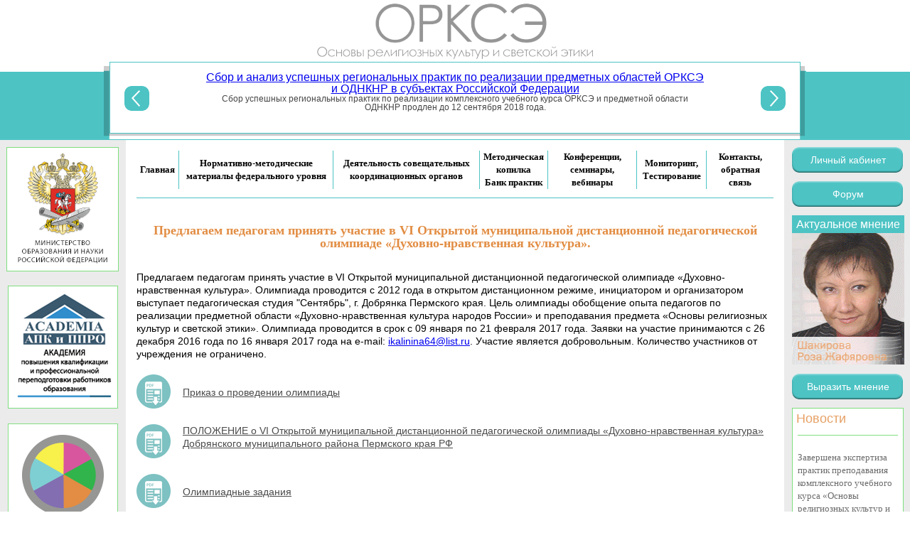

--- FILE ---
content_type: text/html; charset=UTF-8
request_url: http://orkce.apkpro.ru/318.html
body_size: 6661
content:
<!DOCTYPE html>
<html>
<head>
<title>Основы религиозных культур и светской этики</title><script src="/lib/min/g=js"></script>

<link rel="stylesheet" href="/lib/min/g=css" type="text/css" />

  <meta charset="utf-8" />
        <!--[if lt IE 9]><script src="http://html5shiv.googlecode.com/svn/trunk/html5.js"></script><![endif]-->
        <meta name="keywords" content="" />
        <meta name="description" content="" />
        <link href="/theme/style.css" rel="stylesheet">
<link href="favicon.ico" rel="shortcut icon">
    <meta name="viewport" content="width=device-width">
    <meta name="yandex-verification" content="4f401373eb608df8" />
<script src="https://ajax.googleapis.com/ajax/libs/jquery/1.8.2/jquery.min.js"></script>
<script src="/theme/jquery-ui.js"></script>
<script >var __baseAdress="http://orkce.apkpro.ru"</script></head>

<body>

<div class="wrapper">
<div class="bg_head"></div>

<header class="header">
          <a  class="logo" href="/"><img src="/theme/img/logo.png" width="388" height="78" alt=""/></a><!--logo -->
               <div style="overflow: hidden; height: 110px;" class="bg_slide_wrap">
                    <div class="slide flexslider">
                        <ul class="slides hider whiter">
                        	<li>
								<p style="font-size: 16px; line-height: 16px;"><a href="/386.html">Сбор и анализ успешных региональных практик по реализации предметных областей ОРКСЭ и ОДНКНР в субъектах Российской Федерации</a></p>
								<p style="font-size: 12px; line-height: 12px;">Сбор успешных региональных практик по реализации комплексного учебного курса ОРКСЭ и предметной области ОДНКНР продлен до 12 сентября 2018 года.</p>
							</li>
							<li>
								<p style="font-size: 13px; line-height: 14px;">По поручению Министерства просвещения Российской Федерации проводится мониторинг по вопросу реализации общеобразовательными организациями субъектов Российской Федерации комплексного учебного курса «Основы религиозных культур и светской этики» в 2018/2019 учебном году. </p>
								<p style="font-size: 13px; line-height: 14px;"><a href="/doc/O provedenii monitoringa.pdf" target="_blank">Письмо №431 от 11.09.2018 «О проведении мониторинга» </a></p>
								<p style="font-size: 13px; line-height: 14px;"><a href="/doc/Prilozhenie k pismu №431 ot 11.09.2018.pdf" target="_blank">Приложение к письму №431 от 11.09.2018</a></p>
	
							</li>
                        
                        	<li>
								<p style="font-size: 12px; line-height: 12px; margin-bottom:2px;">Минобрнауки России направило методические рекомендации для органов исполнительной власти субъектов Российской Федерации по совершенствованию процесса реализации комплексного учебного курса «Основы религиозных культур и светской этики» и предметной области «основы духовно-нравственной культуры народов России»</p>
		
								<p style="font-size: 12px; line-height: 12px; margin-bottom:2px;"><a style="" class="" href="/doc/Pismo 08-96 Metod rek (1).pdf" target="_blank">Письмо Минобрнауки России №08-96 от 19.01.2018 "О методических рекомендациях ОРКСЭ и ОДНКНР"</a></p>
								<p style="font-size: 12px; line-height: 12px; margin-bottom:2px;"><a style="" class="" href="/doc/Metodicheskie rekomendatcii ORKSE i ODNKNR (2).pdf" target="_blank">Методические рекомендации ОРКСЭ и ОДНКНР</a></p>

							</li>
                        
                        	<li>
								<p style="font-size: 14px; line-height: 14px; margin-bottom:2px;">Состоялось очередное заседание Всероссийского методического объединения по ОРКСЭ и ОДНКНР, на котором обсуждалось разработка содержания предметной области ОДНКНР в рамках примерной общеобразовательной программы основного общего образования </p>
		
								<p style="font-size: 14px; line-height: 14px; margin-bottom:2px;"><a style="" class="" href="/doc/Protokol zasedaniia MO №21 ot 20.12 2017.pdf" target="_blank">Протокол заседания</a> </p>

							</li>
							
							
							
							<li>
								<p style="font-size: 14px; line-height: 14px; margin-bottom:2px;">Проведен мониторинг выбора модулей ОРКСЭ в субъектах Российской Федерации</p>
		
								<p style="font-size: 14px; line-height: 14px; margin-bottom:2px;"><a style="" class="" href="/doc/Vybor modulia ORKSE v 2017-2018 gg.pdf" target="_blank">Отчет о выборе модуля по ОРКСЭ в субъектах РФ в 2017-2018 учебном году</a> </p>

							</li>
                        
                  
						
						
						
						
						<li>
							<p style="font-size: 14px;">
								Проведен мониторинг соблюдения Регламента по обеспечению свободного добровольного информированного выбора обучающимися, родителями (законными представителями) модулей курса ОРКСЭ в 85 субъектах Российской Федерации 
							</p>
						
							<p style="font-size: 14px;">
								<a style="" class="" href="/doc/Sobliudenie reglamenta vybora.pdf" target="_blank">Отчет о соблюдении регламента выбора модуля ОРКСЭ в субъектах РФ</a>
							</p>
						</li>
						
	
                        
                        <li>
							<p style="font-size: 12px; line-height:12px;">27 июля 2017 года Заместителем Министра образования и науки Российской Федерации Т.Ю. Синюгиной утвержден План деятельности по совершенствованию процесса реализации <href="#_Toc462262456"></a> комплексного учебного курса «Основы религиозных культур и светской этики» и предметной области «Основы духовно-нравственной культуры народов России» на 2017-2018 годы.</p>

<p style="font-size: 12px; line-height:12px;">План включает 5 направлений, ФГАОУ ДПО АПКиППРО поручено продолжать информационное освещение реализации предметных областей, проводить ежеквартальный мониторинг.</p>

<!--p style="font-size: 7px; line-height:8px;">Направления плана: </p>

<p style="font-size: 7px; line-height: 8px;">I. Организационные мероприятия по реализации Плана деятельности </p>

<p style="font-size: 7px; line-height: 8px;">II. Мониторинг деятельности образовательных организаций, органов управления образованием муниципального и регионального уровней по реализации комплексного учебного курса «Основы религиозных культур и светской этики» (ОРКСЭ) и предметной области «Основы духовно-нравственной культуры народов России» (ОДНКНР)</p>

<p style="font-size: 7px; line-height: 8px;">III. Изучение уровня профессиональной компетентности педагогических работников общеобразовательных организаций, реализующих комплексный учебный курс ОРКСЭ и предметную область «ОДНКНР»</p>

<p style="font-size: 7px; line-height: 8px;">IV. Изучение уровня обеспеченности и качества учебной литературы, используемой при реализации предметных областей ОРКСЭ и ОДНКНР</p -->

<p style="font-size:12px; line-height:12px;"><a href="/doc/План деятельности ОРКСЭ и ОДНКНР_rotated.pdf" target="_blank">План деятельности ОРКСЭ и ОДНКНР</a> </p>

						</li>
                        
						
						
						<!--li>
							<p style="font-size: 12px; line-height: 12px; margin-bottom:2px;">Департамент государственной политики в сфере общего образования  Минобрнауки России рекомендует образовательным организациям дополнительного профессионального образования при проведении повышения квалификации педагогов курса ОРКСЭ использовать типовую (примерную) дополнительную профессиональную программу (повышения квалификации) «Актуальные вопросы преподавания курса «Основы религиозных культур и светской этики (ОРКСЭ). </p>
	
							<p style="font-size: 12px; line-height: 12px; margin-bottom:2px;"><a href="/347.html" target="_blank">Далее</a> </p>

						</li -->
                        
        			 <li>
					 	<p style="font-size: 16px; line-height: 16px; margin-bottom:2px;"><a href="/404.html" target="_blank">Завершена экспертиза практик преподавания комплексного учебного курса «Основы религиозных культур и светской этики» (ОРКСЭ) и предметной области «Основы духовно-нравственной культуры народов России» (ОДНКНР)</a> </p>
					</li>
					  
					            
                </ul>
                    </div>
           </div><!--slide-->
        </header><!-- .header-->

        <div class="middle">

                <div class="container">
                        <main class="content">
                          <div class="cont_cont">
                               <nav class="menu_hed">
                                    <table class="menu_top">
                                            <tr>
                                            <td><a href="/">Главная</a></td>
                                        <td><a href="/Normativno_metodicheskie_materialy_federal_nogo_urovny.html">Нормативно-методические материалы федерального уровня</a></td><td><a href="/deiatelnost_soveshchatelnykh_koordinatcionnykh_organov.html">Деятельность совещательных координационных органов</a></td><td><a href="/metodicheskaia_kopilka.html">Методическая копилка<br> Банк практик</a></td><td><a href="/konferentcii_seminary_vebinary.html">Конференции, семинары, вебинары</a></td><td><a href="/monitoring_testirovanie.html">Мониторинг, Тестирование</a></td><td><a href="/contacts.html">Контакты, обратная связь</a></td>
                                        </tr>
                                    </table>
                                </nav>
                                <div class="wrap_cont">
                                      <h1>Предлагаем педагогам принять участие в VI Открытой муниципальной дистанционной педагогической олимпиаде «Духовно-нравственная культура».</h1>
<p>Предлагаем педагогам принять участие в VI Открытой муниципальной дистанционной педагогической олимпиаде «Духовно-нравственная культура». Олимпиада проводится с 2012 года в открытом дистанционном режиме, инициатором и организатором выступает педагогическая студия "Сентябрь", г. Добрянка  Пермского края. Цель олимпиады обобщение опыта педагогов по реализации предметной области «Духовно-нравственная культура народов России» и преподавания предмета «Основы религиозных культур и светской этики». Олимпиада проводится в срок с 09 января по 21 февраля 2017 года. Заявки на участие принимаются с 26 декабря 2016 года по 16 января 2017 года на e-mail: <a href="mailto:ikalinina64@list.ru">ikalinina64@list.ru</a>. Участие является добровольным. Количество участников от учреждения не ограничено.</p>
<p><a style="line-height: 50px;" class="ico_pdf" href="/doc/Пр СЭД-01-12-65 от 27.12.2016 О проведении VI-й Открытой муниципальной дистанционной.pdf" target="_blank">Приказ о проведении олимпиады</a></p>
<p><a class="ico_pdf" href="/doc/Положение о VI-й Открытой муниципальной дистанционной олимпиаде.pdf" target="_blank">ПОЛОЖЕНИЕ о VI Открытой муниципальной дистанционной педагогической олимпиады «Духовно-нравственная культура» Добрянского муниципального района Пермского края РФ</a></p>
<p><a style="line-height: 50px;" class="ico_pdf" href="/doc/олимп6_ЗАДАНИЕ.pdf" target="_blank">Олимпиадные задания</a></p>
<p><a style="line-height: 50px;" class="ico_pdf" href="/doc/олимп5_РЕЦЕНЗИЯ ЖЮРИ.pdf" target="_blank">Рецензия жюри</a></p>
                                </div><!-- wrap_cont -->
              </div>

            </main>
                        <!-- .content -->
                </div><!-- .container-->

        <aside class="left_sidebar">
           <div class="banka"><a href="http://минобрнауки.рф" target="_blank"><img src="/theme/img/MON.png" width="156" height="173" alt=""/></a></div>
            <div class="banka"><a href="http://www.apkpro.ru/" target="_blank"><img src="/theme/img/banka_2.png" width="153" height="171" alt=""/></a></div>
            <div class="banka"><a href="/osnovy_religioznykh_kultur_i_svetskoi_etiki.html"><img src="/theme/img/banka_3.png" width="156" height="174" alt=""/></a></div>
          </aside><!-- .left-sidebar -->

                <aside class="right_sidebar">
                       <a class="title_1" href="/login">Личный кабинет</a>
<a class="title_1" href="/discussion.html">Форум</a>
 <a href="/aktualnoe_mnenie.html" class="title_2">Актуальное мнение</a>
          <a href="/aktualnoe_mnenie.html" class="title_3"><img src="/theme/Gif_006.gif" width="158" height="185" alt="Шакирова Роза Жафяровна"></a>

            <span style="cursor:pointer;" class="btn_rsb title_1">Выразить мнение</span>


                       <div class="pc_news">
                                   <h3><a class="title" href="/news.html">Новости</a></h3>
                       <div class="newsbox_rsb">

                <p class="data"></p>
                <h4><a href="/404.html">Завершена экспертиза практик преподавания комплексного учебного курса «Основы религиозных культур и светской этики» (ОРКСЭ) и предметной области «Основы духовно-нравственной культуры народов России» (ОДНКНР)</a></h4>
            </div><div class="newsbox_rsb">

                <p class="data"></p>
                <h4><a href="/400.html">До 12 сентября 2018 года по многочисленным просьбам продлен сбор успешных региональных практик по реализации комплексного учебного курса ОРКСЭ и предметной области ОДНКНР</a></h4>
            </div><div class="newsbox_rsb">

                <p class="data"></p>
                <h4><a href="/399.html">Продолжается сбор успешных региональных практик по реализации комплексного учебного курса ОРКСЭ и предметной области ОДНКНР.</a></h4>
            </div>
                       </div>
                </aside><!-- .right-sidebar -->

        </div><!-- .middle-->

</div><!-- .wrapper -->

<footer class="footer">
         <div class="foot">
        <p>Copyright © <span class="cur_year"></span><script>document.querySelector('.cur_year').textContent = new Date().getFullYear()</script> ФГАОУ ДПО «Академия повышения квалификации и профессиональной переподготовки работников образования».</p>
        <p>Разработка и техническое сопровождение Простой Импульс.</p>
        <p>На портале используются материалы из открытых источников, авторские тексты.</p>
        <p>При использовании авторских материалов и эксклюзивной новостной информации ссылки на портал обязательны.</p>
        <!--a href="http://www.orkce.org/" target="_blank">Архив сайта ОРКСЭ</a -->
<div class="metr">
<!-- Yandex.Metrika counter -->
<script type="text/javascript">
    (function (d, w, c) {
        (w[c] = w[c] || []).push(function() {
            try {
                w.yaCounter32876915 = new Ya.Metrika({
                    id:32876915,
                    clickmap:true,
                    trackLinks:true,
                    accurateTrackBounce:true,
                    webvisor:true
                });
            } catch(e) { }
        });

        var n = d.getElementsByTagName("script")[0],
            s = d.createElement("script"),
            f = function () { n.parentNode.insertBefore(s, n); };
        s.type = "text/javascript";
        s.async = true;
        s.src = "https://mc.yandex.ru/metrika/watch.js";

        if (w.opera == "[object Opera]") {
            d.addEventListener("DOMContentLoaded", f, false);
        } else { f(); }
    })(document, window, "yandex_metrika_callbacks");
</script>
<noscript><div><img src="https://mc.yandex.ru/watch/32876915" style="position:absolute; left:-9999px;" alt="" /></div></noscript>
<!-- /Yandex.Metrika counter -->
</div>
    </div>
</footer><!-- .footer -->
<div class="click_mnenie">
<!--span class="bordform_click">Выразить мнение или задать вопрос</span -->
<div class="shadow"></div>
<div class="form_box none">
<span class="title_form">Задать вопрос</span>
<span class="close">x</span>

				<script>
					var cms_operation_object={
						linkedSelectStructure:[],
						linkedMultiSelectStructure:[]
					};
				</script><div class="cms_background_result_block cms_newform_result_block"><div style="display:none;" id="cms_newform_result_block" class="cms_result_block cms_newform_result_block"></div></div><form  id="newform" method="POST" name="newform" ><div class="cms_form_field" style=""><label class="label_field_name" for="FIO_field">ФИО<sup>*</sup></label><input type="text" name="FIO" id="FIO_field" /></div><div class="cms_form_field" style=""><label class="label_field_name" for="Telefon_field">Телефон<sup>*</sup></label><input type="text" name="Telefon" id="Telefon_field" /></div><div class="cms_form_field" style=""><label class="label_field_name" for="E_mail_field">E-mail<sup>*</sup></label><input type="text" name="E_mail" id="E_mail_field" /></div><div class="cms_form_field" style=""><label class="label_field_name" for="Vopros_field">Вопрос<sup>*</sup></label><textarea name="Vopros" id="Vopros_field"></textarea></div><div class="cms_form_field" style=""><input type="submit" name="Zadat__vopros" id="Zadat__vopros_field" value="Задать вопрос" /></div></form>
        <script>
cmsSystemJQuery("#newform").cmsFormEngine({successActionType: "1", readonly: "0", saveToStorage: "0"});</script>
</div>

<script src="/theme/js/js_stuff/jquery.flexslider.js" defer=""></script>
<script src="/theme/js/jCarouselLite.js" defer=""></script>
<script type="text/javascript">
      $( document ).ready(function() {
      $(".flexslider").flexslider({animation:"slide"});
<!--начало подсветка актив меню -->
var url_tek = window.location.href;
var url_tek = url_tek.split('/')[3];
var url_tek = '/' + url_tek;
var url_a = $('.menu_top td a').attr("href");


if(location.pathname.indexOf('/') != -1){
 $('.menu_top td').each(function () {
  if ($(this).find("a").attr("href") == (location.pathname+location.search))
   $(this).addClass("active");
 });
}else{
   $('.menu_top td').first().addClass('active')
};




if(location.pathname.indexOf('/') != -1){
 $('.menu_vmo_mrg li').each(function () {
  if ($(this).find("a").attr("href") == (location.pathname+location.search))
   $(this).addClass("active");
 });
}else{
   $('.menu_vmo_mrg li').first().addClass('active')
};
<!--and подсветка актив меню -->
$(".slide_cont").jCarouselLite({
        mouseWheel: true,
        auto: 7000,
        speed: 1000,
        vertical: true,
        circular: true,
        visible: 6,
        start: 0,
        scroll: 1,
        btnNext: ".next_cont",
        btnPrev: ".prev_cont",
btnGo: ['.1', '.2', '.3', '.4', '.5', '.6', '.7', '.8', '.9', '.10','.11','.12'],
afterEnd: function(a, to, btnGo) {

var el = $('.slide_cont .active');
if(el.next().length){
el.next().trigger('click');
}else{
el.parent().children().first().trigger('click');
}

/*
$('.active').next().trigger('click');
$('.active').prev().removeClass('active');
*/
}

    });

$(".next_cont1").click(function(){
$(".next_cont").click();
});
$(".prev_cont1").click(function(){
$(".prev_cont").click();
});

$(".content_mnenie li").hide();
$(".content_mnenie li:nth-child(1)").show();

$(".slide_cont ul li").click(function(){
$(this).parent().children().removeClass('active');
$(this).parent().find('li.'+$(this).attr('class')).addClass("active");
$(".content_mnenie li").hide();
var id_atr = $(this).attr("id");
$(".content_mnenie li."+id_atr).show();
});

$('.bordform_click').click(function(){
$('.shadow').toggleClass('active');
$('.form_box').toggleClass('active');
});

$('.click_mnenie .close').click(function(){
$('.shadow').toggleClass('active');
$('.form_box').toggleClass('active');
});
      });
   </script>

<script type="text/javascript">
$(document).ready(function() {

$('.btn_rsb').click(function(){
$('.shadow').toggleClass('active');
$('.form_box').toggleClass('active');
});

$('.btn_rsb .close').click(function(){
$('.shadow').toggleClass('active');
$('.form_box').toggleClass('active');
});

 $('.category_close').live('click',function(){
        $(this).next('.category_cont').toggle("1000");
		$(this).toggleClass('category_open')
    });
	$('.block_close').live('click',function(){
        $(this).siblings('.block_cont').toggle("1000");
    });
});
</script><!-- script -->
</body>
</html>

--- FILE ---
content_type: text/css
request_url: http://orkce.apkpro.ru/theme/style.css
body_size: 6446
content:
@font-face {
    font-family: 'segoeui';
    src: url('font/segoeui.ttf') format('truetype');
    font-weight: normal;
    font-style: normal;
}

/* Eric Meyer's CSS Reset */
html, body, div, span, applet, object, iframe,
h1, h2, h3, h4, h5, h6, p, blockquote, pre,
a, abbr, acronym, address, big, cite, code,
del, dfn, em, img, ins, kbd, q, s, samp,
small, strike, strong, sub, sup, tt, var,
b, u, i, center,
dl, dt, dd, ol, ul, li,
fieldset, form, label, legend,
table, caption, tbody, tfoot, thead, tr, th, td,
article, aside, canvas, details, embed,
figure, figcaption, footer, header, hgroup,
menu, nav, output, ruby, section, summary,
time, mark, audio, video {
        margin: 0;
        padding: 0;
        border: 0;
        font-size: 100%;
        font: inherit;
        vertical-align: baseline;
}
/* HTML5 display-role reset for older browsers */
article, aside, details, figcaption, figure,
footer, header, hgroup, menu, nav, section {
        display: block;
}
body {
        line-height: 1;
}
ol, ul {
        list-style: none;
}
blockquote, q {
        quotes: none;
}
blockquote:before, blockquote:after,
q:before, q:after {
        content: '';
        content: none;
}
table {
        border-collapse: collapse;
        border-spacing: 0;
}
/* End of Eric Meyer's CSS Reset */

html {
        height: 100%;
}
article, aside, details, figcaption, figure, footer, header, hgroup, main, nav, section, summary {
        display: block;
}
body {
        font: 14px/18px "Myriad Pro", sans-serif;
        height: 100%;
}
.wrapper {position:relative;
        min-width: 1100px;
        max-width: 1325px;
        margin: 0 auto;
        min-height: 100%;
        height: auto !important;
        height: 100%;
}
.bg_head {width:100%; position:absolute; top:96px; height:96px; left:0; background:#4dc3c4;}

/* Header
-----------------------------------------------------------------------------*/
.header {height: 192px; width:1018px; margin:0 auto;}
.logo {width:388px; display:block; margin:5px auto 0;}
.bg_slide_wrap {overflow: hidden; width:988px; height:110px; background:url(/theme/img/bg_slide.png) center no-repeat; margin:0 auto; position: relative; z-index: 10; background-size:contain;}
.slide {width:944px; margin:0 auto; position:relative; background:#fff; padding:13px; height:73px; border:1px solid #4dc3c4;}
.slide .data {text-align:center; color:#b1b1b1; font-size:18px;}
.slide p {color:#464646; font-size:18px; width:700px; text-align:center; margin:0 auto;}
.slide .more {display:block;  font-style:italic; color:#828282; font-size:14px;    text-align: right;    margin-right: 90px;margin-top: -7px;}
a:hover {text-decoration:none;}

.slide .flex-nav-prev, .slide .flex-nav-next  {top: 50%; margin-top:-17px;  z-index:2; cursor:pointer; width:35px; height:35px; position:absolute; font-size:0;}
.slide .flex-nav-prev  {background:url(/theme/img/prew.png) no-repeat;  left:20px; }
.slide .flex-nav-next  {right:20px; background:url(/theme/img/next.png) no-repeat;}
.flex-direction-nav a {    display: block;    height: 100%;    width: 100%;}
.flexslider .slides li {position: relative;}
.menu_hed {border-bottom:1px solid #4dc3c4; padding-bottom:12px; margin:0 auto 10px; position: relative; z-index: 10; background: #fff;}
.menu_top td {vertical-align:middle; border-right:1px solid #4dc3c4;}
.menu_top td a {display:block; padding:0 5px; text-align:center; font-size:13px; color:#020202; font-weight:bold; text-decoration:none; font-family:"Century Gothic";}
.menu_top .active a {color:#e28c43;}
.menu_top td:last-child {border-right:none;}




/* Middle
-----------------------------------------------------------------------------*/
.middle {background:#ebebeb; width: 100%;
        padding: 0px 0 70px;
        position: relative;
}
.middle:after {
        display: table;
        clear: both;
        content: '';
}
.container {
        width: 100%;
        float: left;
        overflow: hidden;
}
.content {
        padding: 0 177px 0 177px;
}
.cont_cont {background:#fff; padding:15px;}
.cont_1 {overflow:hidden; border-bottom:1px solid #4dc3c4; padding-bottom:10px;}
.cont_cont .fl_l { margin-right: 464px; margin-left: 14px;}
.m_w {max-width: 470px;}
.cont_cont .fl_r {  float: right;}
.wi_50 {width:50%;}
.min_w { min-width:451px;}
.left_cont {border:2px solid #e28d43; margin-top:40px; padding:16px;}
.left_cont p, .left_cont_1 p {font-size:18px; color:#151515;}
._left_cont_1 {margin-top:40px;}
.left_cont span {color:#5f5f5f;}
.right_cont {height:300px; background:url(/theme/img/bg_cont.png) no-repeat; position:relative; margin:40px auto 0; min-width:451px; max-width:451px;}
.right_cont a { text-decoration: underline; display:block;text-align: center; position:absolute; font-family:"Century Gothic"; font-size:14px; color:#fff; width:170px;}
.a_1 {top:30px; left:48px;}
.a_2 {top:33px; left:236px;}
.a_3 {top:133px; left:5px;}
.a_4 {top:134px; left:286px;}
.a_5 {top:234px; left:42px;}
.a_6 {top:234px; left:236px;}
.wrap_test {overflow:hidden;}
.test_ork {width:14%; float:left;  text-align:center; position: relative;}
.test_right {width:85%; float:right;}
.test_ork span {display:block; }
.test_ork a {    position: absolute; color:#fff; font-size:16px; height:53px; width:182px; float:left; margin-top:30px; display:block; background:url(/theme/img/btn_l.png) no-repeat;padding-top: 16px;    text-decoration: none;}
.test_ork .right_fl {right: 0;    top: 0px; display:block;}
.bg_test  {width:98px; height:80px;   background:url(/theme/img/figura.png) no-repeat ; margin:24px auto;}
.test_right p {font-size:11px; margin-top:10px; color:#565656;}
.test_right  a {display:block; text-align:right; color:#e6a064; font-size:11px;}
.flex-control-nav {display:none;}
.wrap_cont  {overflow:hidden;}
.wrap_cont p {margin-bottom:15px;}

.bord_bt {padding-top:10px; border-bottom:1px solid #e28d43; margin-bottom: 5px;}
.left_cont_1 ul li p {background:url(/theme/img/list_style.png) no-repeat 0px 6px;    padding-left: 10px;}
.left_cont_1 h2 {    text-align: center;    margin-bottom: 20px; font-weight: bold;font-size:18px; color:#020202;}
.contakt_box {margin-top:20px;}
.tel_it, .mail_it  {padding-left:60px; color:#4dc3c4; font-size:16px; font-family:"Century Gothic";    height: 47px;    line-height: 47px;}
.mail_it a {display:block;  color:#4dc3c4; font-size:16px; font-family:"Century Gothic";}
.tel_it { background:url(/theme/img/bg_tel.png) no-repeat 0px 0px;}
.mail_it { background:url(/theme/img/bg_mail.png) no-repeat 0px 0px;     margin-top: 10px;}
.w_350 {width:320px;}
.bordnone {    border-bottom:none;}
.wrap_cont h1 {color:#e28d43; font-size:18px; text-align: center; font-family:"Century Gothic";  margin-bottom: 30px; font-weight: bold; margin-top: 26px;}
.wrap_cont_blu {border:3px solid #4dc3c4; padding:10px;}
.wrapcont_grey {    background: #f9f9f9;    border-radius: 6px;     padding: 10px;    overflow: hidden;}
.wrap_slidecont {position: relative; padding: 40px 0; width:135px; float:left; margin-right:28px;}
.slide_cont {  width:100%;}
.slide_cont li { padding-left: 20px;}
.slide_cont li span:hover, .slide_cont li.active span {border:1px solid #5cc7c8; background:#fff; color:#020202;}
.slide_cont li span {cursor:pointer; border:1px solid #f9f9f9; color:#585858; font-size:11px;    text-decoration:none; line-height: 11px; display: block;    padding: 10px 0 5px 10px;}

.content_mnenie ul li {overflow: hidden;    margin-bottom: 20px;}
.content_mnenie .item {float: left;    margin-right: 24px;}
.opisanie {color:#020202;    font-style: italic;    padding-top: 24px; }
.ml_15 {margin-right: 10px;}
.mr_15 {margin-left: 10px;}
.wi_400 {text-align: right; margin-top: 30px; padding-left: 50%;}
.fw_bold {font-weight: bold; margin-top: 30px;  font-size:14px; text-align: right;}
.prev_cont1, .next_cont1 {position: absolute; left: 50%;    margin-left: -17px; cursor:pointer;}
.prev_cont1 {top:0px;}
.next_cont1  {bottom: 0px;}
.deyat_box, .deyat_box_1 {margin-top:38px; min-height:485px;}
.deyat_box .childs-level-2 > li {width:48%; float:left; height: 115px; background:#5dc8c9; margin:0 7px; position: relative;}
.deyat_box .childs-level-2 > li:after {display: none; content:""; left: 50%; margin-left:-5px; width: 0; top: 114px; position: absolute; height: 0; border-left: 10px solid transparent; border-right: 10px solid transparent; border-top: 10px solid #7bc2c2; }
.deyat_box_1 > ul > li:after {display: none; content:""; left: 50%; margin-left:-5px; width: 0; top: 114px; position: absolute; height: 0; border-left: 10px solid transparent; border-right: 10px solid transparent; border-top: 10px solid #7bc2c2; }
.deyat_box .childs-level-2 > li:hover:after {display: block;}
.deyat_box_1 > ul > li:nth-child(2):hover:after {display: block;}
.deyat_box .childs-level-2 > li > a {display: block; font-weight: bold; text-align: center;     padding: 40px 68px;    width: 64%; color:#fff; text-decoration:none; font-size:18px;}
.deyat_box .childs-level-3 { padding-top: 20px; display: none;}
.deyat_box .childs-level-3 li {margin-bottom:4px; width: 50%;     margin-left: 90px;}
.deyat_box .childs-level-3 li a {text-decoration: none;    padding: 5px 20px; display: block; color:#404040; font-size:18px; background:#f5f5f5;}
.deyat_box .childs-level-2 > li:hover .childs-level-3, .deyat_box_1 li:hover ul {display: block;}
.mrgvmo_box {margin-top:34px; margin-bottom: 20px;    overflow: hidden;}
.mrgvmo_box ul {overflow: hidden;}
.mrgvmo_box .title {width:219px;    margin-right: 20px; text-align: center; font-size:17px; color:#fff; background:#5dc8c9; float: left; }
.mrg_menu .title {padding: 26px;}
.vmo_menu .title {padding: 46px;}
.mrgvmo_box li {float: left;    width: 49%;    margin-right: 4px;    margin-bottom: 5px;}
.mrgvmo_box li a {text-decoration: none;    padding: 5px 12px; display: block; color:#404040; font-size:14px; background:#f5f5f5;}
strong {font-weight: bold;}
.mrg_cont p {font-size:14px; margin-bottom:15px;}
em {    font-style: italic;}
.vnutr_box {position: relative;}
.data_cont {    position: absolute; color:#696969; font-size:11px;  right: 0;    top: -25px;}
.ico_pdf, .ico_doc, .ico_mp3, .ico_zip {min-height: 48px;     display: block;    font-size: 14px;     padding-left: 65px;    color: #4b4b4b;    height: 50px;    margin-top: 20px;    margin-bottom: 20px;}
.ico_pdf {background: url(/theme/img/ico_pdf.png) no-repeat 0px 0px;}
.ico_doc {background: url(/theme/img/ico_doc.png) no-repeat 0px 0px;}
.ico_mp3 {background: url(/theme/img/ico_mp3.png) no-repeat 0px 0px;}
.ico_zip {background: url(/theme/img/ico_zip.png) no-repeat 0px 0px;}
.vnutr_box span, .blu_col {color:#4dc3c4; font-size:16px;}
.iko_box {overflow: hidden;}
.iko_box a { display: block; width:240px; float:left;   font-size: 14px;     padding-left: 55px;    color: #4b4b4b;    height: 50px;    margin-top: 20px;    margin-bottom: 20px;}

.ksv_box > ul, .kopilka_box > ul {    overflow: hidden;    margin-bottom: 20px;}
.ksv_box > ul li { float:left;     width: 30%;    height: 66px;    background: #5dc8c9;    margin: 0 7px;}
.kopilka_box > ul li {margin: 0 0.5% 10px; line-height: 66px; float:left;     width: 19%;    height: 66px;    background: #5dc8c9;}
.ksv_box > ul li:nth-child(1) { margin-left: 30px;}
.ksv_box > ul li:nth-child(3) {line-height: 60px;}
.ksv_box > ul li a, .kopilka_box > ul li a {    display: block;    font-weight: bold;    text-align: center;  color: #fff;    text-decoration: none;    font-size: 12px;}
.ksv_box > ul li a:nth-child(1) {padding-top: 5px;}
.ksv_box > ul li:nth-child(2) a {line-height: 58px;}
.ksv_cont li { margin-bottom: 10px; padding-bottom:10px; border-bottom:1px solid #e28d43;}
.data_ksv {color:#696969; font-size:11px;}
.ksv_cont h2 a {font-size:14px; text-decoration: none;    text-transform: uppercase; color:#020202;}
.anons {font-size:12px; color:#696969;    _display: none; }
.sbor {color:#4b4b4b; font-size:11px;     padding-right: 10px;}
.sbor a {color:#4b4b4b; font-size:11px;     padding-right: 10px;}
.more_add { color:#5dc8c9; font-size:11px; text-align: right;     display: block;}
.clear-block h4 {margin:14px 0 14px 0; text-transform: uppercase;}
.clear-block li {margin-left:25px; list-style:disc; margin-bottom:5px;}
.clear-block li a {color:#020202;}
#pagination_table {    display: block;    float: right;    margin-right: 20px;}
#pagination_table a {color:#BFBFBF;}
#pagination_table a, #pagination_table span { margin:0 4px; display: block; }
#pagination_table span {color:#7F7F7F;}
.bordform_click {width: 190px;     padding-top: 10px;}
#newform input[type=submit]  { width: 156px; line-height: 49px; }
.bordform_click, #newform input[type=submit] {color: #fff;       height: 49px;    background: #e28d43;    margin: 0 auto;    text-align: center;       font-size: 18px;    border-radius: 7px;    cursor: pointer;    display: block;    margin-top: 20px;}
.shadow { width: 100%;    height: 100%;     position: fixed;     opacity: 0.5;    background: #000;    top: 0;    z-index: -22; display:none;    left: 0;}
.shadow.active {display:block; z-index: 22;}
.form_box {width: 705px; padding:37px; border-radius: 10px; background: url(/theme/img/bg_contur_form.png) #fff; top: 50%; margin-top: -198px;position: fixed;    margin-left: -390px;    left: 50%;}
.form_box .close {    position: absolute;    cursor: pointer;    top: 15px;    right: 15px;    color: #fff;    font-size: 18px;    background: #b2b2b2;    width: 18px;    height: 20px;    text-align: center;    border-radius: 3px;}
#newform {background: url(/theme/img/bg_form.png) 96% 20% no-repeat #fff; border:2px solid #a1dfe0; border-radius:7px; padding:30px 50px;}
.form_box { display:none; z-index: -24;}
#newform input[type=text] { width: 255px; padding-left:5px;}
.form_box.active {display:block; z-index: 23;}
.click_mnenie .title_form {background:#fff; display: block; width:170px; text-align: center; position: relative; top: 10px; left: 20px; font-size: 22px;
    font-weight: bold;}
form sup {color:red;}
#newform div {margin-bottom:3px; overflow: hidden; position: relative;}
#newform label {display: block; float: left; width:62px; margin-right:5px; text-align:right;}
#newform label.error {    font-size: 11px; width: 148px; color:red; position: absolute; top: 0; left: 340px; text-align: left;}
.cms_background_result_block {position: absolute; top: 10px;}
#newform input[type=submit] {  }
#newform textarea {width: 255px !important; padding-left:5px;   height: 82px !important;}
body input, body textarea {outline:none;}
body input[type=submit], input[type=button] {border:none; }
.proect {margin-bottom:15px;}
.proect tr td, .chleny_mrg tr td, .cleny_vmo tr td, .plan_vmo tr td, .clear-block table tr td {border:1px solid #4dc3c4;     padding: 5px;    vertical-align: middle;}
.menu_vmo_mrg li.active a {background:#ccc;}
b {font-weight: bold;}
.clear-block ul li {list-style:none; padding-left:10px; background:url(/theme/img/ul_list_stule.png) no-repeat 0px 8px;}
.rtecenter {text-align: center;}
.rteright {text-align: right;}
i {font-style: italic;}
.socopros a {background:url(/theme/img/ico_figura.png) no-repeat;     padding-left: 55px;    display: block;    height: 50px;    }
.video_center{display: block;position: relative;left: 50%; margin-left: -255px;}
.table_in_news{width:100%;}
.table_in_news td{border:1px solid #4dc3c4; text-align:center;padding:5px;}
.deyat_box_1 > ul > li {    width: 31%;    float: left;    height: 115px;    background: #5dc8c9;    margin: 0 7px;    position: relative;}
.deyat_box_1 > ul > li > a {display: block;    font-weight: bold;    text-align: center;       color: #fff;    text-decoration: none;    font-size: 16px;}
.deyat_box_1 > ul > li:nth-child(1) > a { padding: 40px 6px;}
.deyat_box_1 > ul > li:nth-child(2) > a {    padding: 25px 6px 25px 6px;}
.deyat_box_1 > ul > li:nth-child(3) > a {line-height: 115px;}
.deyat_box_1 ul ul li {    margin-bottom: 4px;    width: 88%;    margin-left: 10px;}
.deyat_box_1 ul ul {    padding-top: 0px;    display: none;}
.deyat_box_1 ul ul li a {    text-decoration: none;    padding: 5px 20px;    display: block;    color: #404040;    font-size: 18px;    background: #f5f5f5;}
.clear {clear: both;}
.cms_auth .active {    margin-bottom: 20px;    display: block;}
.cms_auth .auth_row, .cms_form_field {overflow: hidden;}
.auth_label, #registration label  {    width: 88px;    display: block;    float: left;    margin-bottom: 15px;}
.auth_row input[type=submit], .cms_form_field input[type=submit], .blockbut input[type=button] {    font-size: 16px;    background: #4dc3c4;    color: #fff;    width:120px;    height: 30px;cursor: pointer;}
.cms_auth .cms_repair_lnk {    display: block;    margin-top: 15px;    margin-bottom: 10px;}
.wrapform label, #frtc label  {    display: block;    float: left;    width: 88px;}
.wrapform input[type=file], .file_form input[type=file] {margin-bottom: 20px;}
.buttons input[type=button] {   background: #4dc3c4;    color: #fff;    width: 88px;    height: 36px;    font-size: 14px;}
.topw a {    margin-left: 10px;}
.file_form {margin-top: 15px;}
.ui-dialog {    z-index: 50000000; }
.white label {color:#fff;}
.file_form label {font-weight: bold;}
.file_form input[type=text] {color:#fff !important;border:none;}

#formcomm textarea {    min-width: 400px !important;
    max-width: 400px !important;
    margin: 0px 0px 10px;
    height: 126px;
    width: 441px !important;}
#formdata input[type=text] {margin-bottom: 10px;    width: 80%;}
#formdata span {display: block;    float: left;    margin-right: 10px;}
#formdata textarea {width: 80% !important; height:80px !important;resize: none;}
#formdata input[type=submit] {    background: #4dc3c4;    height: 30px;    color: #fff;    width: 94px;    font-size: 16px;    cursor: pointer;    margin-top: 10px;}
#formdata li.users {height:100% !important;}

.monitoring_box > ul {    overflow: hidden;    margin-bottom: 20px;}
.monitoring_box > ul li {    margin: 0 0.5% 10px;    line-height: 66px;    float: left;    width: 18%;    height: 66px;    background: #5dc8c9;}
.monitoring_box > ul li a {    display: block;    font-weight: bold;    text-align: center;    color: #fff;    text-decoration: none;    font-size: 14px;}
.monitoring_box > ul li:nth-child(1), .monitoring_box > ul li:nth-child(2), .monitoring_box > ul li:nth-child(3), .monitoring_box > ul li:nth-child(4) {line-height: 14px;    padding-top: 25px;    height: 47px;}
.monitoring_box > ul li:nth-child(5) {line-height: 14px;  height: 51px;    padding: 20px 5px 0 5px;    width: 21%;}
.info_box_it ul li  {margin-left:20px; list-style:disc;}
.info_box_it img {margin-bottom:30px;}
.info_box_it ul {margin-bottom:20px;}
.koordinator td {    border: 1px solid #4dc3c4;     padding: 5px;}
.bold_fw {    font-weight: bold;    text-align: center;}
.koordinator a {    display: block;}
.pc_news {background: #fff;    width: 155px;    border: 1px solid #7ede7e;}
.kopilka_box > ul li:nth-child(1) {line-height: 14px;  height: 51px;    padding: 17px 5px 0 5px;    width: 17%;}
.federal_box ul li, .federal_box ol li  {margin-left: 50px; margin-bottom:10px;}
.federal_box ul li {    list-style: disc;}
.wrap_cont .test_right_1 p {margin-bottom:0px;}
.test_right_1 ul li  {margin-left: 20px;list-style:disc; }
.test_right_1 {margin-top: 20px;}
#pagination_table .nextPage, #pagination_table .prevPage {display:none;}
.ksv_btn { line-height:58px;}
.ksv_btn > ul li { width: 43%;}
.ksv_btn > ul li a {font-size:18px;}

.ucheb_curs ul {    margin-bottom: 40px;}
.ucheb_curs div {width:300px; float:left;}
.ucheb_curs li {    overflow: hidden;margin-bottom: 10px;}
.ucheb_curs li p {font-size:16px;font-weight: 700;margin: 20px 0 20px 10px;}
.ucheb_curs li input[type=text] {width:300px;padding-left:5px;height: 20px; }
.ucheb_curs select {    width: 300px;    height: 30px;    outline: none;}
.ucheb_curs  input[type=button] {     background: #5dc8c9;    color: #fff;    border: none;    width: 130px;    margin: 0 auto;    height: 40px;    cursor: pointer;    display: block; font-size: 16px;}
.ucheb_curs  textarea {width:300px !important;padding-left:5px;height: 80px !important;}
.radio_r {    margin-left: 300px;}


.deyat_box_ias  li {    width: 48%;    float: left;    height: 115px;    background: #5dc8c9;    margin: 0 7px;    position: relative;}
.deyat_box_ias  li a {    display: block;    font-weight: bold;    text-align: center;    padding: 40px 68px;    width: 64%;    color: #fff;    text-decoration: none;    font-size: 18px;}
.list_st li {margin-left:20px; list-style:disc;}
.h3 {font-size:16px;   text-align: center; font-weight: bold; color: #5dc8c9;    text-transform: uppercase;}
.mb_100 {margin-bottom:100px;}
.tab_bord tr td {border: 1px solid #e3e3e3; padding: 10px;}
.bg_tr { background: #f1f1f1;}
.bg_tr td {    vertical-align: middle;}
.tab_bord .ta_c {text-align: center;}
.right_cont a:hover {text-decoration: none;    color: #fff;   }
.s_1 {position: absolute;    top: -23px;    display: inline-block;    font-size: 12px;    left: 11px;}
.s_2 {position: absolute;    top: -23px;    display: inline-block;    font-size: 12px;    left: 11px;}
.s_3 {position: absolute;    top: -23px;    display: inline-block;    font-size: 9px;    left: 7px;}
.s_4 {position: absolute;    top: -23px;    display: inline-block;    font-size: 9px;    left: 45px;}
.s_5 {position: absolute;    top: -23px;    display: inline-block;    font-size: 12px;    left: 11px;}
.s_6 {position: absolute;    top: -23px;    display: inline-block;    font-size: 12px;    left: 11px;}
.category_cont {    display: none;}
.spoler_box {margin-bottom:3px;}
.spoler_click {background:url(/theme/categ_open.png) no-repeat 3% 50% #d6d6d7; padding:10px 5px 10px 40px; color: #fff; cursor:pointer; font-size: 14px;}
.spoler_click.category_open  {background: url(/theme/categ_open.png) no-repeat 3% 50% #0f5a7f;}
.spoler_cont {margin-top:10px;}
.bg_btn_blu {    margin-left: 150px; border-radius: 12px;   margin-top: 50px;    text-transform: uppercase;    background: #4dc3c4;    width: 192px;    padding: 20px;}
.bg_btn_blu a {color: #fff;}
.bg_btn_blu:hover {background: #ccc;}
.sub_doc {    font-size: 16px;    background: #4dc3c4;    color: #fff;    width: 120px;    height: 30px;    cursor: pointer;    display: inline-block;    text-align: center;    line-height: 30px;    text-decoration: none;}
.reg_it {    display: block;}
#registration #region_field {    width: 172px;}
.lk_reg_form table tr td {border:1px solid; padding:5px;}
.lk_reg_form table td:nth-child(4) a, .lk_reg_form table td:nth-child(3) a, .lk_reg_form table td:nth-child(5) a, .lk_reg_form table td:nth-child(6) a {    display: block;    text-align: center;    margin: 0; }
.add_btn {display: block; color:#fff; background: #365F91;    width: 400px;    text-align: center;    text-decoration: none;    text-transform: uppercase;    margin: 20px auto;    padding: 10px; }



/* Left Sidebar
-----------------------------------------------------------------------------*/
.left_sidebar {        float: left;        width: 176px;        margin-left: -100%;        position: relative; margin-top:10px;}
.left_sidebar img {margin-bottom:16px; border:1px solid #7ede7e;}
.left_sidebar div:last-child img {border:none;}
.left_sidebar .banka {text-align:center;}
.ml_40_n {margin-left: 40px;  }





/* Right Sidebar
-----------------------------------------------------------------------------*/
.right_sidebar {float: left;        width: 166px;        margin-left: -176px;        position: relative;        padding-left:10px; margin-top:10px;}
.right_sidebar .title {color:#e6a064; font-size:18px; margin-bottom:12px;display: block;    text-decoration: none;margin-left: 5px;    padding-top: 5px;}
.btn_rsb, .right_sidebar .title_1  {display:block; background:url(/theme/img/btn_r_sb.png) no-repeat;  text-align:center; height:36px; width:158px; line-height:36px; font-size:14px; text-decoration:none;  margin-bottom:12px;color:#fff;}
.btn_rsb, .right_sidebar .title_2  {display:block; background: #4dc3c4;  text-align:center; height:25px; width:158px; line-height:25px; font-size:16px; text-decoration:none;color:#fff;}
.btn_rsb, .right_sidebar .title_3  {display:block;height:186px; width:158px;margin-bottom:12px;}
.newsbox_rsb {    width: 141px;       padding: 2px 7px;  position: relative;    background: #fff;}
.newsbox_rsb .title {color:#e28d43; font-size:16px; padding-bottom:6px; border-bottom:2px solid #7ede7e;display: block;    text-decoration: none; }
.newsbox_rsb .data {position:absolute; top:5px; right:5px; color:#bdbdbd; font-size:13px;}
.newsbox_rsb h4 a {color:#6d6d6d; font-size:13px; font-family:"Franklin Gothic Bold"; text-decoration:none; border-top: 1px solid #7ede7e; display: block;padding: 22px 0px;}
.koordinator tr:nth-child(1) td {width:150px;}


/* Footer
-----------------------------------------------------------------------------*/
.footer {margin: -70px auto 0; min-width: 1100px; max-width: 1325px; height: 70px; position: relative; color:#6d6d6d; background:#ebebeb; padding: 20px;}
.foot {margin:0 auto; width:1000px; position:relative;}
.foot a {display:block; position:absolute; right:60px; color:#797979; bottom:30px; font-size:14px;}
.foot p {color:#6d6d6d;}
.metr {position: absolute; top: 20px; right: 20px;}
#frtc textarea {    min-width: 330px !important;    max-width: 330px !important;    margin: 0px 0px 10px;    width: 330px !important;    height: 130px !important;    resize: none;}


.zajavka_orkce_1 .file_stil {    position: relative;    overflow: hidden;    background: #365F91;    color: #fff;    border: none;    width: 258px;    margin: 0 auto 10px;    cursor: pointer;    font-size: 16px;    text-align: center;    padding: 5px 10px;    text-decoration: none;   }
.zajavka_orkce_1 .file_stil label {    display: block;    top: 0;    left: 0;    width: 100%;    height: 100%;    cursor: pointer;}
.file_stil input[type="file"] {    display: none;}
.zajavka_orkce_1 div {margin-bottom:15px;    overflow: hidden;}
.zajavka_orkce_1 label {width:300px;display: block;    float: left;}
.zajavka_orkce_1 span, input[type=checkbox], input[type=radio] {display: block;}
.flex {display:flex;}
.pl_350 > div {padding-left:350px;}
.zajavka_orkce_1 input[type=button],
.zajavka_orkce_1 input[type=submit] {background: #365F91; color: #fff;padding: 5px 10px;    margin: 0 auto 25px; cursor: pointer;   display: block; }
.zajavka_orkce_1 .ta_c {text-align:center;font-size:18px; margin:25px 0;}
textarea {    resize: none;}
.zajavka_orkce_1 textarea {width:300px; padding:5px;    height: 125px;}
.zajavka_orkce_1 input[type=text] {width:300px;padding-left:5px;height: 20px; }
.zajavka_orkce_1 select {    width: 308px;    height: 26px;     outline: none;}
.zajavka_orkce_1 .file_stil a {text-decoration: none; color:#fff;}
.add_1 {width:700px;}
.bold_col p {font-size:18px;color: blue;}

.zayavka_sertif form div label {
    display: block;
    float: left;
    width: 200px;
}
.zayavka_sertif form input[type=text] {
    width: 400px;
}
.zayavka_sertif form input[type="submit"] {
    margin: 0 auto;
    background: #216094;
    width: 138px;
    height: 40px;
    color: #fff;
    display: block;
    cursor: pointer;
}
.error {
    font-size: 12px;
    color: red;
    text-align: right !important;
    display: block;
    width: 98% !important;
    clear: both;
}
#sertificate_form div {margin-bottom:16px;}